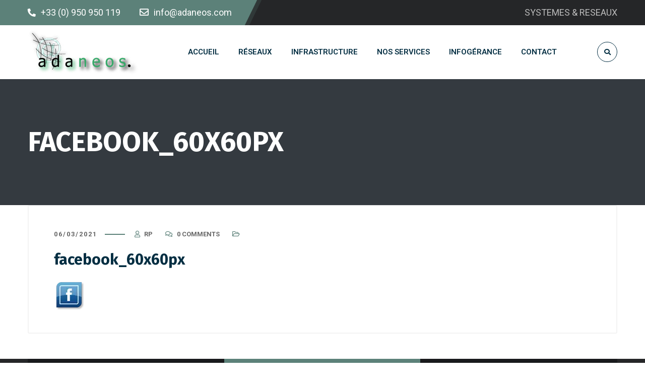

--- FILE ---
content_type: text/html; charset=UTF-8
request_url: https://www.adaneos.com/facebook_60x60px/
body_size: 8280
content:
<!DOCTYPE html><html dir="ltr" lang="fr-FR" prefix="og: https://ogp.me/ns#"><head><meta name="viewport" content="width=device-width, initial-scale=1" /><meta http-equiv="Content-Type" content="text/html; charset=UTF-8" /><link media="all" href="https://www.adaneos.com/core/cache/autoptimize/css/autoptimize_8caae2ccddc127380a2f479d43575377.css" rel="stylesheet"><title>facebook_60x60px - Adaneos - Entreprise Informatique en Alsace</title><meta name="robots" content="max-image-preview:large" /><meta name="author" content="RP"/><meta name="google-site-verification" content="neytEC133vkLc56CRcBkhwqmeVz1Cvnn6MIpida2Qzo" /><meta name="msvalidate.01" content="E546DAA6A9C2B73CD30DCDD7B3522454" /><meta name="yandex-verification" content="d5614245509ed894" /><link rel="canonical" href="https://www.adaneos.com/facebook_60x60px/" /><meta property="og:locale" content="fr_FR" /><meta property="og:site_name" content="Adaneos - Entreprise Informatique en Alsace - Systèmes &amp; Réseaux informatique en Alsace" /><meta property="og:type" content="article" /><meta property="og:title" content="facebook_60x60px - Adaneos - Entreprise Informatique en Alsace" /><meta property="og:url" content="https://www.adaneos.com/facebook_60x60px/" /><meta property="og:image" content="https://www.adaneos.com/storage/2020/12/logo_adaneos.jpg" /><meta property="og:image:secure_url" content="https://www.adaneos.com/storage/2020/12/logo_adaneos.jpg" /><meta property="og:image:width" content="225" /><meta property="og:image:height" content="93" /><meta property="article:published_time" content="2021-03-06T18:39:40+00:00" /><meta property="article:modified_time" content="2025-08-17T06:57:16+00:00" /><meta property="article:publisher" content="https://www.facebook.com/ADANEOS/" /><meta name="twitter:card" content="summary_large_image" /><meta name="twitter:title" content="facebook_60x60px - Adaneos - Entreprise Informatique en Alsace" /><meta name="twitter:image" content="https://www.adaneos.com/storage/2020/12/logo_adaneos.jpg" /> <script type="application/ld+json" class="aioseo-schema">{"@context":"https:\/\/schema.org","@graph":[{"@type":"BreadcrumbList","@id":"https:\/\/www.adaneos.com\/facebook_60x60px\/#breadcrumblist","itemListElement":[{"@type":"ListItem","@id":"https:\/\/www.adaneos.com#listItem","position":1,"name":"Accueil","item":"https:\/\/www.adaneos.com","nextItem":{"@type":"ListItem","@id":"https:\/\/www.adaneos.com\/facebook_60x60px\/#listItem","name":"facebook_60x60px"}},{"@type":"ListItem","@id":"https:\/\/www.adaneos.com\/facebook_60x60px\/#listItem","position":2,"name":"facebook_60x60px","previousItem":{"@type":"ListItem","@id":"https:\/\/www.adaneos.com#listItem","name":"Accueil"}}]},{"@type":"ItemPage","@id":"https:\/\/www.adaneos.com\/facebook_60x60px\/#itempage","url":"https:\/\/www.adaneos.com\/facebook_60x60px\/","name":"facebook_60x60px - Adaneos - Entreprise Informatique en Alsace","inLanguage":"fr-FR","isPartOf":{"@id":"https:\/\/www.adaneos.com\/#website"},"breadcrumb":{"@id":"https:\/\/www.adaneos.com\/facebook_60x60px\/#breadcrumblist"},"author":{"@id":"https:\/\/www.adaneos.com\/writer\/adminadaneos\/#author"},"creator":{"@id":"https:\/\/www.adaneos.com\/writer\/adminadaneos\/#author"},"datePublished":"2021-03-06T19:39:40+01:00","dateModified":"2025-08-17T08:57:16+02:00"},{"@type":"Organization","@id":"https:\/\/www.adaneos.com\/#organization","name":"ADANEOS","description":"Syst\u00e8mes & R\u00e9seaux informatique en Alsace","url":"https:\/\/www.adaneos.com\/","telephone":"+33950950119","logo":{"@type":"ImageObject","url":"https:\/\/i0.wp.com\/www.adaneos.com\/wp-content\/uploads\/2020\/12\/logo_adaneos.jpg?fit=225%2C93&ssl=1","@id":"https:\/\/www.adaneos.com\/facebook_60x60px\/#organizationLogo","width":225,"height":93,"caption":"Adaneos, prestataire informatique en Alsace"},"image":{"@id":"https:\/\/www.adaneos.com\/facebook_60x60px\/#organizationLogo"},"sameAs":["https:\/\/www.facebook.com\/ADANEOS\/","https:\/\/www.linkedin.com\/in\/rp-67022458\/"]},{"@type":"Person","@id":"https:\/\/www.adaneos.com\/writer\/adminadaneos\/#author","url":"https:\/\/www.adaneos.com\/writer\/adminadaneos\/","name":"RP"},{"@type":"WebSite","@id":"https:\/\/www.adaneos.com\/#website","url":"https:\/\/www.adaneos.com\/","name":"Adaneos","description":"Syst\u00e8mes & R\u00e9seaux informatique en Alsace","inLanguage":"fr-FR","publisher":{"@id":"https:\/\/www.adaneos.com\/#organization"}}]}</script> <link rel='dns-prefetch' href='//stats.wp.com' /><link rel='dns-prefetch' href='//fonts.googleapis.com' /><link rel='preconnect' href='//i0.wp.com' /><link rel='preconnect' href='//c0.wp.com' /><link rel='stylesheet'  href='//fonts.googleapis.com/css?family=Roboto%3A400%2C400italic%2C500%2C500italic%2C600%2C600italic%2C700%2C700italic%7CRoboto%3A600%7CFira+Sans%3A700%7CFira+Sans%3A700%7CFira+Sans%3A700&#038;display=swap&#038;subset=latin%2Clatin-ext' type='text/css' media='all' /> <script type="text/javascript" src="https://www.adaneos.com/lib/js/jquery/jquery.min.js" ></script> <link rel='shortlink' href='https://www.adaneos.com/?p=2788' /><link rel="icon" href="https://i0.wp.com/www.adaneos.com/wp-content/uploads/2020/12/cropped-favicon.png?fit=32%2C32&#038;ssl=1" sizes="32x32" /><link rel="icon" href="https://i0.wp.com/www.adaneos.com/wp-content/uploads/2020/12/cropped-favicon.png?fit=192%2C192&#038;ssl=1" sizes="192x192" /><link rel="apple-touch-icon" href="https://i0.wp.com/www.adaneos.com/wp-content/uploads/2020/12/cropped-favicon.png?fit=180%2C180&#038;ssl=1" /><style  type="text/css">@media (min-width:1200px){.swm-container{max-width:1200px}}a.swm-go-top-scroll-btn{background:#252628;color:#fff}body{font-size:16px;line-height:1.7}.swm-site-content h1{font-size:40px;line-height:55px}.swm-site-content h2{font-size:33px;line-height:50px}.swm-site-content h3{font-size:29px;line-height:40px}.swm-site-content h4{font-size:25px;line-height:36px}.swm-site-content h5{font-size:22px;line-height:30px}.swm-site-content h6{font-size:19px;line-height:25px}h4.vc_tta-panel-title{font-size:16px}body{font-family:Roboto;font-style:normal !important;font-weight:400}.swm-site-content .sidebar .swm-sidebar-ttl h3,.swm-sidepanel .swm-sidepanel-ttl h3,.footer .swm-footer-widget h3,.gyan_widget_tabs .gyan_wid_tabs li,.gyan-heading-text,.swm-heading-text,blockquote.wp-block-quote.is-style-large p,p.has-large-font-size,.has-drop-cap:not(:focus):first-letter {font-family:Fira Sans;font-style:normal !important;font-weight:700}h1,h2,h3,h4,h5,h6,.gyan_fancy_heading_text,.gyan-heading-font,.gyan-font-heading,.swm-heading-font,.swm-font-heading,.swm-pf-only-title,.gyan_events_main_title{font-family:Fira Sans;font-style:normal !important;font-weight:700}h4.vc_tta-panel-title{font-family:Roboto;font-weight:400}.swm-site-content blockquote,.swm-site-content blockquote p{font-family:Roboto;font-weight:400}.swm-container{padding:0 15px}@media only screen and (min-width:980px){.swm-topbar-content .left:after,.swm-topbar-content .left:before{left:-15px;width:calc(100% + 15px)}.swm-topbar-content .left:after{left:-6px}}.swm-main-container.swm-site-content{padding-top:0;padding-bottom:0}@media only screen and (max-width:767px){.swm-main-container.swm-site-content{padding-top:80px;padding-bottom:80px}}@media only screen and (max-width:480px){.swm-main-container.swm-site-content{padding-top:60px;padding-bottom:60px}}@media only screen and (min-width:980px){.swm-custom-two-third{width:68.79803%}#sidebar{width:28%}}.swm-site-content h1,.swm-site-content h2,.swm-site-content h3,.swm-site-content h4,.swm-site-content h5,.swm-site-content h6,.swm-site-content h1 a,.swm-site-content h2 a,.swm-site-content h3 a,.swm-site-content h4 a,.swm-site-content h5 a,.swm-site-content h6 a{color:#032e42}.swm-site-content a{color:#5c8179}.swm-site-content,.swm-content-color,.swm-content-color a,.swm-related-link a{color:#676767}.swm-site-content a:hover,ul.swm-search-list li h4 a:hover,.swm-content-color a:hover,.swm-related-link a:hover{color:#396060}a.swm-button span:hover,button.swm-button:hover,.swm-site-content a.button:hover,.swm-site-content a.button.button-alt,.swm-site-content a.button.button-alt:hover,.swm-sidepanel .tagcloud a,.sidebar .tagcloud a,.sidebar .tagcloud a:hover,.sidebar a.swm-button-hover-white,a.swm-button:hover,.swm-post-single-tags a:hover,blockquote:before,a.comment-reply-link:hover,.sidebar #wp-calendar caption,.swm-sidepanel #wp-calendar caption,ul.swm-post-author-icon li:hover a,.swm-pagination .page-numbers.current,.swm-pagination-menu>span,.swm-pagination-menu>a:hover,.swm-next-prev-pagination a:hover,.swm-pagination a.page-numbers:hover,span.post-page-numbers.current,.swm-pagination-menu a:hover,.swm-site-content a.post-page-numbers:hover,.gyan-pagination-menu>a:hover,.gyan-next-prev-pagination a:hover,.gyan-pagination .page-numbers.current,.gyan-pagination-menu>span,.gyan-pagination a.page-numbers:hover,.gyan-pagination-menu a:hover,.wp-block-pullquote:before,.wp-block-button a,.is-style-outline .wp-block-button__link:hover,.wp-block-file a.wp-block-file__button,.footer #wp-calendar caption{background:#5c8179;color:#fff}.swm-primary-skin-col,.sidebar .gyan-posts-slider-widget .owl-next,.sidebar .gyan-posts-slider-widget .owl-prev,.sidebar .gyan-posts-slider-widget-meta-cat a,.is-style-outline .wp-block-button__link,.has-drop-cap:not(:focus):first-letter ,.swm-site-content table tr th a,#commentform p.logged-in-as a,a.swm-pp-link-title span.swm-heading-text:hover,.comment-form-author:before,.comment-form-email:before,.comment-form-comment:before,.swm-post-meta i,a.swm-pp-link-title span:hover{color:#5c8179}.swm-post-date-line:before,.swm-mobi-nav-close{background:#5c8179}.swm-next-prev-box:hover a .swm-pp-arrow i{color:#fff}.swm-mobi-nav-close:before,.swm-mobi-nav-close:after{background:#fff}input[type=text]:focus,input[type=password]:focus,input[type=email]:focus,input[type=number]:focus,input[type=url]:focus,input[type=tel]:focus,input[type=search]:focus,textarea:focus,.comment-form textarea:focus,.post-password-form input[type=password]:focus,#commentform input[type=text]:focus,input[type=password]:focus,#commentform textarea:focus,.widget_search .swm-search-form input[type=text]:focus,ul.swm-post-author-icon li:hover a,.swm-post-single-tags a:hover,.sidebar .gyan-posts-slider-widget .owl-dot.active,.swm-sidepanel .gyan-posts-slider-widget .owl-dot.active,.sticky .swm-post-content-block,blockquote,.swm-site-content blockquote,.is-style-outline .wp-block-button__link,.is-style-outline .wp-block-button__link:hover{border-color:#5c8179}a.swm-button span,button.swm-button,.swm-site-content a.button,.swm-site-content a.button.button-alt2,.swm-site-content a.button.button-alt2:hover,button.button,.swm-next-prev-box:hover .swm-pp-arrow,a.swm-button,.swm-post-meta-date,.sidebar table#wp-calendar thead th,.swm-sidepanel #wp-calendar thead,.swm-sidepanel .tagcloud a:hover,.sidebar .tagcloud a:hover,.wp-block-pullquote.is-style-solid-color:not(.has-background-color),.wp-block-button a:hover,.wp-block-file a.wp-block-file__button:hover{background:#252628;color:#fff}.swm-pp-view-all a i,.comment-date i,.swm-site-content h5 a:hover,.swm-search-page-readmore a:hover,.sidebar .widget_search .swm-search-form button.swm-search-button,.swm-sidepanel .widget_search .swm-search-form button.swm-search-button,.swm-next-prev-box a .swm-pp-arrow i,.swm-pp-arrow i,.swm-pp-link-title i.fa,a.comment-edit-link,.sidebar a.swm-button-hover-white:hover,.sidebar .gyan-posts-slider-widget .owl-next:hover,.sidebar .gyan-posts-slider-widget .owl-prev:hover,.sidebar .gyan-posts-slider-widget-meta-cat a:hover,#commentform p.logged-in-as a:hover{color:#252628}.swm-pp-view-all a span:hover,.gyan-recent-post-style-two .gyan-recent-post-meta ul li:after,blockquote:after{background:#252628}.sidebar a.swm-button-hover-white:hover{background:#fff}.swm-about-author-left,.swm-about-author-left a,.swm-about-author-left a:hover,.swm-pp-view-all a span:hover i,.swm-secondary-skin-text{color:#fff}::selection{background:#5c8179;color:#fff}::-moz-selection{background:#5c8179;color:#fff}button,html input[type=button],input[type=button],input[type=reset],input[type=submit],a.button,button.button,.button,.gyan-button,a.gyan-button,input.gyan-button,button.gyan-button,input.gyan-button[type=submit],a.swm-button{background:#5c8179;color:#fff}.swm-site-content button:hover,html input[type=button]:hover,input[type=button]:hover,input[type=reset]:hover,input[type=submit]:hover,a.button:hover,button.button:hover,.button:hover,.gyan-button:hover,a.gyan-button:hover,input.gyan-button:hover,button.gyan-button:hover,input.gyan-button[type=submit]:hover,a.swm-button:hover{background:#252628;color:#fff}.swm-topbar,.swm-topbar a{font-size:18px;color:#bbb}.swm-topbar a:hover{color:#fff}.swm_tb_left a{color:#fff}.swm_tb_left a:hover{color:#fff}ul.swm-topbar-socials li a{color:#bbb}ul.swm-topbar-socials li a:hover{color:#fff}.swm-topbar-content ul li span i{color:#7f7f7f}.swm-topbar{background:#252628}.swm-topbar .swm-container:before,.swm-topbar-content .left:before,.swm-topbar-content .left:after{background:#5c8179}.swm-topbar .left i.fas{color:#fff}ul.swm_tb_right:before{background:#bbb}.swm-header-main-container{background:#fff}@media only screen and (max-width:767px){body.transparentHeader .swm-header{background:#fff}}.swm-logo{width:225px}@media only screen and (min-width:768px){.header-main,.swm-header-logo-section,.swm-header-search,.swm-header-button-wrap,#swm-mobi-nav-btn,#swm-sidepanel-trigger,.swm-sidepanel-trigger-wrap,.swm_header_contact_info{height:107px}}@media only screen and (max-width:767px){.header-main,.swm-header-logo-section,.swm-header-button-wrap,.swm-header-search,#swm-mobi-nav-btn,#swm-sidepanel-trigger,.swm-sidepanel-trigger-wrap{height:107px}}@media only screen and (max-width:480px){.header-main,.swm-header-logo-section,.swm-header-button-wrap,.swm-header-search,#swm-mobi-nav-btn,#swm-sidepanel-trigger,.swm-sidepanel-trigger-wrap{height:80px}}@media (min-width:1200px){body:not(.swm-l-boxed) .header_2_alt #swm-main-nav-holder.sticky-on .swm-infostack-menu,body:not(.swm-l-boxed) .header_2 #swm-main-nav-holder.sticky-on .swm-infostack-menu,body:not(.swm-l-boxed) .header_2_t #swm-main-nav-holder.sticky-on .swm-infostack-menu{max-width:1170px}}@media (max-width:1199px){body:not(.swm-l-boxed) .header_2_alt #swm-main-nav-holder.sticky-on .swm-infostack-menu,body:not(.swm-l-boxed) .header_2 #swm-main-nav-holder.sticky-on .swm-infostack-menu,body:not(.swm-l-boxed) .header_2_t #swm-main-nav-holder.sticky-on .swm-infostack-menu{max-width:calc(100% - 30px)}}.swm-primary-nav>li.pm-dropdown ul li a span,ul.swm-primary-nav>li>a{font-family:Roboto;font-style:normal;font-weight:600}ul.swm-primary-nav>li{line-height:107px}ul.swm-primary-nav>li>a{color:#032e42;font-size:15px;margin:0 19px;text-transform:uppercase}ul.swm-primary-nav>li>a:hover,ul.swm-primary-nav>li.swm-m-active>a{color:#5c8179}.swm-sp-icon-box:hover .swm-sp-icon-inner,.swm-sp-icon-box:hover .swm-sp-icon-inner:after,.swm-sp-icon-box:hover .swm-sp-icon-inner:before,.s_two .swm-sp-icon-box:hover .swm-sp-icon-inner span{background:#5c8179}.swm-sp-icon-box:hover,.swm-header-search span:hover,span.swm-mobi-nav-btn-box>span:hover{color:#5c8179;border-color:#5c8179}span.swm-mobi-nav-btn-box>span:hover:before,span.swm-mobi-nav-btn-box>span:hover:after,span.swm-mobi-nav-btn-box>span:hover>span{background:#5c8179}.swm-primary-nav>li>a>span:before,.swm-primary-nav>li.swm-m-active>a>span:before,.swm-primary-nav>li>a:before,.swm-primary-nav>li.swm-m-active>a:before{background:#5c8179}.swm-header-search{color:#032e42}#swm-mobi-nav-icon span.swm-mobi-nav-btn-box>span{border-color:#032e42}span.swm-mobi-nav-btn-box>span:before,span.swm-mobi-nav-btn-box>span:after,span.swm-mobi-nav-btn-box>span>span{background-color:#032e42}.swm-infostack-menu,.header_2_alt .swm-infostack-menu:before,.swm-infostack-menu:after{background:rgba(242,242,242,1)}.swm-primary-nav>li.pm-dropdown ul,.swm-primary-nav>li.megamenu-on ul>li>ul>li{font-size:14px;text-transform:none}.swm-primary-nav>li li a,#swm-mobi-nav ul li a,#swm-mobi-nav .swm-mini-menu-arrow{color:#676767}.swm-primary-nav>li.megamenu-on>ul>li{line-height:22px}.swm-primary-nav>li.pm-dropdown ul>li:hover>a,.swm-primary-nav>li.megamenu-on ul a:hover,.swm-primary-nav>li.megamenu-on ul>li>ul>li:hover>a{color:#d83030}.swm-primary-nav>li.pm-dropdown ul,.swm-primary-nav>li.megamenu-on>ul{background-color:#fff}.swm-primary-nav>li.megamenu-on>ul>li span.megamenu-column-header a{font-size:18px;color:#032e42}.swm-primary-nav>li.megamenu-on>ul>li>ul li a span{padding-top:5px;padding-bottom:5px;line-height:23px}.swm-primary-nav>li.pm-dropdown ul li a{padding-top:7px;padding-bottom:7px}.swm-primary-nav>li.pm-dropdown ul{width:236px;left:19px}.swm-primary-nav>li.pm-dropdown li.menu-item-has-children>a:after{display:none}#swm-mobi-nav ul li{font-size:14px;text-transform:none}@media only screen and (max-width:1000px){#swm-mobi-nav-icon{display:block}.swm-primary-nav-wrap{display:none}.swm-header-menu-section-wrap{margin-bottom:0}ul.swm-primary-nav>li>a>span>i{width:auto;display:inline-block;height:auto;margin-right:8px}.swm-main-nav{float:right}}#swm-main-nav-holder.sticky-on ul.swm-primary-nav>li>a{font-size:15px;color:#032e42}#swm-main-nav-holder.sticky-on ul.swm-primary-nav>li>a:hover,#swm-main-nav-holder.sticky-on ul.swm-primary-nav>li.swm-m-active>a{color:#5c8179}#swm-main-nav-holder.sticky-on .swm-sp-icon-box:hover,#swm-main-nav-holder.sticky-on .swm-header-search span:hover,#swm-main-nav-holder.sticky-on span.swm-mobi-nav-btn-box>span:hover{color:#5c8179;border-color:#5c8179}#swm-main-nav-holder.sticky-on .swm-sp-icon-box:hover .swm-sp-icon-inner,#swm-main-nav-holder.sticky-on .swm-sp-icon-box:hover .swm-sp-icon-inner:after,#swm-main-nav-holder.sticky-on .swm-sp-icon-box:hover .swm-sp-icon-inner:before,#swm-main-nav-holder.sticky-on .s_two .swm-sp-icon-box:hover .swm-sp-icon-inner span{background-color:#5c8179}#swm-main-nav-holder.sticky-on{background:#fff}#swm-main-nav-holder.sticky-on .swm-primary-nav>li>a>span:before,#swm-main-nav-holder.sticky-on .swm-primary-nav>li.swm-m-active>a>span:before,#swm-main-nav-holder.sticky-on .swm-primary-nav>li>a:before,#swm-main-nav-holder.sticky-on .swm-primary-nav>li.swm-m-active>a:before{background:#5c8179}#swm-main-nav-holder.sticky-on .swm-header-search{color:#032e42}#swm-main-nav-holder.sticky-on .swm-sp-icon-box{border-color:#032e42}#swm-main-nav-holder.sticky-on .swm-sp-icon-box .swm-sp-icon-inner,#swm-main-nav-holder.sticky-on .swm-sp-icon-box .swm-sp-icon-inner:after,#swm-main-nav-holder.sticky-on .swm-sp-icon-box .swm-sp-icon-inner:before,#swm-main-nav-holder.sticky-on .s_two .swm-sp-icon-box .swm-sp-icon-inner span{background-color:#032e42}.swm_searchbox_holder{background-color:rgba(37,38,40,.99);color:#fff}@media only screen and (min-width:768px){.swm_overlay_search_box button.swm-search-button[type=submit],.swm_overlay_search_box input.swm-search-form-input[type=text],.swm_overlay_search_box .swm_search_form{font-size:21px}}.swm_overlay_search_box{border-color:#fff}.swm_overlay_search_box button.swm-search-button[type=submit],.swm_overlay_search_box input.swm-search-form-input[type=text],.swm_overlay_search_box input.swm-search-form-input[type=text]:focus{color:#fff}.swm_overlay_search_box input.swm-search-form-input[type=text]{color:#fff;text-shadow:none}.swm_overlay_search_box input::-webkit-input-placeholder{color:#fff}.swm_overlay_search_box input::-moz-placeholder{color:#fff}.swm_overlay_search_box input::-ms-placeholder{color:#fff}.swm_overlay_search_box input::placeholder{color:#fff}.swm_overlay_search_box{max-width:905px}.swm_searchbox_close{color:#fff}.swm-sub-header-title,h1.swm-sub-header-title{font-family:Fira Sans;font-size:55px;text-transform:uppercase;color:#fff;font-weight:700;font-style:normal !important}.swm-sub-header{height:250px;background-color:#343a40;background-image:url("https://beta.adaneos.com/wp-content/uploads/2020/12/sub-header.jpg");background-position:center center;-webkit-background-size:cover;-moz-background-size:cover;-o-background-size:cover;background-size:cover}@media(min-width:768px){body.transparentHeader .swm-sub-header{padding-top:107px}}@media(max-width:767px){.swm-sub-header{height:200px}#swm-sub-header .swm-sub-header-title,#swm-sub-header h1.swm-sub-header-title{font-size:45px}}@media(max-width:480px){.swm-sub-header{height:150px}#swm-sub-header .swm-sub-header-title,#swm-sub-header h1.swm-sub-header-title{font-size:27px}}.sidebar,.widget-search .swm-search-form button.swm-search-button,.sidebar .widget_product_search #swm_product_search_form button.swm-search-button,#widget_search_form input[type=text],.sidebar .gyan_recent_posts_tiny_title a,.sidebar select,.swm-sidepanel select,.widget_search .swm-search-form input[type=text],.swm-about-author,.swm-about-author a{color:#676767}.swm-site-content .sidebar .swm-sidebar-ttl h3 span,.swm-site-content .swm-archives-content h4,.swm-about-author-title-subtitle a{color:#032e42;font-size:19px;letter-spacing:0px;text-transform:uppercase}.sidebar .gyan-posts-slider-widget-title a{color:#032e42}.sidebar .recent_posts_slider a,.sidebar a,.sidebar .tp_recent_tweets .twitter_time{color:#676767}.sidebar ul li a:hover,.sidebar a:hover{color:#d83030}.sidebar,.sidebar p,.sidebar ul li,.sidebar ul li a,.sidebar .tagcloud a{font-size:15px}.sidebar .swm-sidebar-ttl h3 span:before,.sidebar .swm-sidebar-ttl h3 span:after{background:#d83030}.sidebar .swm-sidebar-widget-box,.single .swm-about-author{background:#f6f3ee}.sidebar .swm-list-widgets ul li,.sidebar .widget-search .swm-search-form #s,.sidebar .widget_rss ul li,.sidebar .widget_meta ul li,.sidebar .widget_pages ul li,.sidebar .widget_archive ul li,.sidebar .widget_recent_comments ul li,.sidebar .widget_recent_entries ul li,.sidebar .widget-nav-menu ul li,.sidebar .input-text,.sidebar input[type=text],.sidebar input[type=password],.sidebar input[type=email],.sidebar input[type=number],.sidebar input[type=url],.sidebar input[type=tel],.sidebar input[type=search],.sidebar textarea,.sidebar select,.sidebar #wp-calendar thead th,.sidebar #wp-calendar caption,.sidebar #wp-calendar tbody td,.sidebar #wp-calendar tbody td:hover,.sidebar input[type=text]:focus,.sidebar input[type=password]:focus,.sidebar input[type=email]:focus,.sidebar input[type=number]:focus,.sidebar input[type=url]:focus,.sidebar input[type=tel]:focus,.sidebar input[type=search]:focus,.sidebar textarea:focus,.sidebar .widget-search .swm-search-form #s:focus,.sidebar .gyan-recent-posts-large-title,.sidebar .gyan-recent-posts-tiny ul li,ul.swm-post-author-icon li a{border-color:#dcdcdc}.swm-post-meta,.swm-post-meta ul li a,.swm-post-meta ul li a:hover,a.swm-pp-link-title span,.swm-post-single-tags a{color:#676767}.swm-post-title h2,.swm-post-title h2 a,.swm-post-title h1{color:#032e42;letter-spacing:0px;text-transform:none}.swm-post-title h2 a:hover,.swm-post-meta ul li a:hover{color:#d83030}@media only screen and (min-width:768px){#swm-item-entries .swm-post-title h2,#swm-item-entries .swm-post-title h2 a,#swm-item-entries .swm-post-title h1{font-size:30px;line-height:44px}}.swm-about-author .swm-single-pg-titles a,a.swm-pp-link-title span.swm-heading-text,a.swm-about-author-name,.swm-related-link a,.comment-author a,.comment-author{color:#032e42}h5.swm-single-pg-titles,#comments h5.swm-single-pg-titles,#respond h3.comment-reply-title{color:#032e42;font-size:25px;letter-spacing:0px;text-transform:none;line-height:44px}.swm-post-title h1{letter-spacing:0px;text-transform:none}@media only screen and (min-width:768px){#swm-item-entries .swm-post-title h1{font-size:30px;line-height:40px}}#commentform input:not([type=submit]),#commentform textarea{color:#676767}#commentform input::placeholder,#commentform textarea::placeholder{color:#676767}#commentform input:not([type=submit])::-webkit-input-placeholder{color:#676767}#commentform input:not([type=submit])::-moz-placeholder{color:#676767}#commentform input:not([type=submit])::-ms-placeholder{color:#676767}#commentform input:not([type=submit])::placeholder{color:#676767}.footer{background-color:#252628;color:#bbb}.footer,.footer p{font-size:15px;line-height:30px}.footer ul li a,.footer .tagcloud a,.footer .caption,.footer button.button,.footer .widget_product_search #swm_product_search_form button.swm-search-button,.footer .widget_search .swm-search-form button.swm-search-button,.footer .gyan-posts-slider-widget .owl-next,.footer .gyan-posts-slider-widget .owl-prev{color:#bbb}.footer a{color:#bbb}.footer a:hover,.footer #wp-calendar tbody td a,.footer ul.menu>li ul li.current-menu-item>a,.footer .widget-nav-menu ul li.current-menu-item>a,.footer .widget_categories ul li.current-cat>a,.footer .widget.woocommerce ul li.current-cat a,.footer .widget ul li a:hover,.footer .recent_posts_slider_title p a:hover,.footer .recent_posts_slider_title span a:hover,.footer a.twitter_time:hover,.footer .swm-list-widgets ul li:hover:before,.footer .gyan-posts-slider-widget .owl-next:hover,.footer .gyan-posts-slider-widget .owl-prev:hover{color:#fff}.footer .gyan-posts-slider-widget .owl-dot.active{border-color:#fff}.footer .widget_search .swm-search-form input[type=text]{color:#bbb;text-shadow:none}.footer .widget_search .swm-search-form input[type=text]::-webkit-input-placeholder{color:#bbb}.footer .widget_search .swm-search-form input[type=text]::-moz-placeholder{color:#bbb}.footer .widget_search .swm-search-form input[type=text]::-ms-placeholder{color:#bbb}.footer .widget_search .swm-search-form input[type=text]::placeholder{color:#bbb}.footer #widget_search_form #searchform #s,.footer #widget_search_form #searchform input.button,.footer .tagcloud a,.footer #swm_product_search_form button.swm-search-button i,.footer .gyan-posts-slider-widget .owl-dot{border-color:#343538}.footer .input-text,.footer input[type=text],.footer input[type=password],.footer input[type=email],.footer input[type=number],.footer input[type=url],.footer input[type=tel],.footer input[type=search],.footer textarea,.footer select,.footer #wp-calendar thead th,.footer #wp-calendar tbody td,.footer #wp-calendar tbody td:hover,.footer input[type=text]:focus,.footer input[type=password]:focus,.footer input[type=email]:focus,.footer input[type=number]:focus,.footer input[type=url]:focus,.footer input[type=tel]:focus,.footer input[type=search]:focus,.footer textarea:focus,.footer #widget_search_form #searchform #s:focus{color:#bbb;border-color:#343538}.footer .swm-footer-widget h3{font-size:20px;color:#fff;letter-spacing:0px;text-transform:none;line-height:30px}.footer .swm-footer-widget,.footer .swm-fb-subscribe-wid{margin-bottom:30px}.footer .widget_meta ul li:before,.footer .widget_categories ul li:before,.footer .widget_pages ul li:before,.footer .widget_archive ul li:before,.footer .widget_recent_comments ul li:before,.footer .widget_recent_entries ul li:before,.footer .widget-nav-menu ul li:before,.footer .widget_product_categories ul li:before,.footer .archives-link ul li:before,.footer .widget_rss ul li:before,.footer .widget-nav-menu ul li.current-menu-item:before,.footer .widget_categories ul li.current-cat:before{color:#bbb}.footer #wp-calendar thead th,.footer #wp-calendar tbody td,.footer .tagcloud a:hover,.footer ul li.cat-item small,.footer .caption,.footer a.button,.footer a.button:hover,.footer .gyan-recent-posts-large-title,.footer button.button{background:#1c1d1f}.footer select{background-color:#1c1d1f}.footer .gyan-recent-posts-tiny ul li a{color:#bbb}.footer .swm-small-footer{font-size:15px;color:#aaa}.footer .swm-small-footer a{color:#aaa}.footer .swm-small-footer a:hover{color:#fff}.swm_contact_footer,.swm_contact_footer a{color:#fff}.swm_contact_footer_holder{background:#191a1c}.swm-cf-m-column{background:#5c8179}.swm_contact_footer:before{border-color:#3b3c3f}</style></head><body class="attachment wp-singular attachment-template-default single single-attachment postid-2788 attachmentid-2788 attachment-webp wp-theme-bizix _page swm-no-boxed swm-stickyOn elementor-default elementor-kit-1899" data-boxed-margin="40"><div class="swm_searchbox_holder"><div class="swm_searchbox_table"><div class="swm_searchbox_close swm-transition"><span></span></div><div class="swm_searchbox_table_cell"><div class="swm_container"><div class="swm_overlay_search_box"><form method="get" action="https://www.adaneos.com//" class="swm-search-form"><div class="swm-search-form_inner"> <input type="text" placeholder="Rechercher ..." name="s" class="swm-search-form-input" autocomplete="off" /> <button type="submit" class="swm-search-button swm-css-transition"><i class="fas fa-search"></i></button><div class="clear"></div></div></form></div></div></div></div></div><div id="swm-page"><div id="swm-outer-wrap" class="clear"><div class="swm-main-container swm-topbar-main-container swm-topbar swm-hide-mobile"><div class="swm-container"><div class="swm-topbar-content swm-css-transition"><div class="left"><ul id="swm_tb_left" class="swm_tb_left"><li id="menu-item-469" class="menu-item menu-item-type-custom menu-item-object-custom menu-item-469 megamenu-first-element"><a href="/contact"><span><i class="fas fa-phone"></i><span>+33 (0) 950 950 119</span></span></a></li><li id="menu-item-468" class="menu-item menu-item-type-custom menu-item-object-custom menu-item-468 megamenu-first-element"><a href="mailto:info@adaneos.com"><span><i class="fas fa-envelope"></i><span>info@adaneos.com</span></span></a></li></ul></div><div class="right topbar_social_status_off"><ul id="swm_tb_right" class="swm_tb_right"><li id="menu-item-470" class="menu-item menu-item-type-custom menu-item-object-custom menu-item-470 megamenu-first-element"><a href="/accueil"><span><span>SYSTEMES &#038; RESEAUX</span></span></a></li></ul></div><div class="clear"></div></div><div class="clear"></div></div></div><div id="swm-wrap" class="clear"><header class="swm-all-header-wrapper"><div class="swm-main-container swm-header-main-container header_1 brd-small"><div class="swm-header header_1s" id="swm-header"><div class="swm-header-container-wrap" id="swm-main-nav-holder" data-sticky-hide="768"><div class="swm-container header-main" ><div class="swm-header-logo-section"><div class="swm-logo"> <a href="https://www.adaneos.com/" title="Adaneos - Entreprise Informatique en Alsace"> <img class="swm-std-logo" width="225" height="0" style="max-width:225px;" src="https://www.adaneos.com/storage/2020/12/logo_adaneos.jpg" alt="Adaneos - Entreprise Informatique en Alsace" /> <img class="swm-sticky-logo" style="max-width:225px;" src="https://www.adaneos.com/storage/2020/12/logo_adaneos.jpg" alt="Adaneos - Entreprise Informatique en Alsace" /> </a><div class="clear"></div></div></div><div class="swm-header-button-search"><div class="swm-header-search"> <span class="swm-transition"><i class="fas fa-search"></i></span></div></div><div class="swm-header-menu-section-wrap"><div class="swm-header-menu-section" id="swm-primary-navigation"><div class="swm-main-nav"><div id="swm-mobi-nav-icon"><div id="swm-mobi-nav-btn"><span class="swm-mobi-nav-btn-box"><span class="swm-transition"><span class="swm-transition"></span></span></span></div><div class="clear"></div></div><div class="swm-primary-nav-wrap"><ul id="swm-primary-nav" class="swm-primary-nav"><li id="menu-item-3429" class="menu-item menu-item-type-post_type menu-item-object-page menu-item-home menu-item-3429 megamenu-first-element"><a href="https://www.adaneos.com/"><span>Accueil</span></a></li><li id="menu-item-2567" class="menu-item menu-item-type-post_type menu-item-object-page menu-item-2567 megamenu-first-element"><a href="https://www.adaneos.com/reseau/"><span>Réseaux</span></a></li><li id="menu-item-2566" class="menu-item menu-item-type-post_type menu-item-object-page menu-item-2566 megamenu-first-element"><a href="https://www.adaneos.com/infrastructure/"><span>Infrastructure</span></a></li><li id="menu-item-2553" class="menu-item menu-item-type-custom menu-item-object-custom menu-item-has-children menu-item-2553 pm-dropdown megamenu-first-element"><a href="#"><span>Nos services</span></a><ul class="sub-menu "><li id="menu-item-2254" class="menu-item menu-item-type-post_type menu-item-object-page menu-item-has-children menu-item-2254 pm-dropdown megamenu-first-element"><a href="https://www.adaneos.com/securite/"><span>Sécurité Informatique</span></a><ul class="sub-menu "><li id="menu-item-2262" class="menu-item menu-item-type-custom menu-item-object-custom menu-item-2262 megamenu-first-element"><a href="/securite/#securite-informatique"><span>Sécurité informatique</span></a></li><li id="menu-item-2261" class="menu-item menu-item-type-custom menu-item-object-custom menu-item-2261 megamenu-first-element"><a href="/securite/#securite-antivirus"><span>Sécurité anti-virus</span></a></li><li id="menu-item-2260" class="menu-item menu-item-type-custom menu-item-object-custom menu-item-2260 megamenu-first-element"><a href="/securite/#securite-electrique"><span>Sécurité électrique</span></a></li></ul></li><li id="menu-item-2537" class="menu-item menu-item-type-post_type menu-item-object-page menu-item-has-children menu-item-2537 pm-dropdown megamenu-first-element"><a href="https://www.adaneos.com/cloud/"><span>Services Cloud</span></a><ul class="sub-menu "><li id="menu-item-2257" class="menu-item menu-item-type-custom menu-item-object-custom menu-item-2257 megamenu-first-element"><a href="/cloud/#messagerie"><span>Messagerie</span></a></li><li id="menu-item-2258" class="menu-item menu-item-type-custom menu-item-object-custom menu-item-2258 megamenu-first-element"><a href="/cloud/#nom-de-domaine-hebergement"><span>Nom de domaine</span></a></li><li id="menu-item-2259" class="menu-item menu-item-type-custom menu-item-object-custom menu-item-2259 megamenu-first-element"><a href="/cloud/#nom-de-domaine-hebergement"><span>Hébergement web</span></a></li></ul></li><li id="menu-item-2552" class="menu-item menu-item-type-post_type menu-item-object-page menu-item-has-children menu-item-2552 pm-dropdown megamenu-first-element"><a href="https://www.adaneos.com/mobilite-et-teletravail/"><span>Mobilité et télétravail</span></a><ul class="sub-menu "><li id="menu-item-2746" class="menu-item menu-item-type-custom menu-item-object-custom menu-item-2746 megamenu-first-element"><a href="/mobilite-et-teletravail/"><span>Mobilité et télétravail</span></a></li><li id="menu-item-2266" class="menu-item menu-item-type-custom menu-item-object-custom menu-item-2266 megamenu-first-element"><a href="/mobilite-et-teletravail/"><span>Partage de fichiers sécurisé</span></a></li></ul></li><li id="menu-item-2253" class="menu-item menu-item-type-post_type menu-item-object-page menu-item-has-children menu-item-2253 pm-dropdown megamenu-first-element"><a href="https://www.adaneos.com/sauvegarde/"><span>Solutions de Sauvegarde</span></a><ul class="sub-menu "><li id="menu-item-2263" class="menu-item menu-item-type-custom menu-item-object-custom menu-item-2263 megamenu-first-element"><a href="/sauvegarde/#sauvegarde-informatique"><span>Sauvegarde informatique</span></a></li><li id="menu-item-2264" class="menu-item menu-item-type-custom menu-item-object-custom menu-item-2264 megamenu-first-element"><a href="/sauvegarde/#pra"><span>Plan de reprise d&rsquo;activité</span></a></li></ul></li></ul></li><li id="menu-item-3442" class="menu-item menu-item-type-post_type menu-item-object-page menu-item-3442 megamenu-first-element"><a href="https://www.adaneos.com/assistance-informatique/"><span>Infogérance</span></a></li><li id="menu-item-2310" class="menu-item menu-item-type-post_type menu-item-object-page menu-item-2310 megamenu-first-element"><a href="https://www.adaneos.com/contact/"><span>Contact</span></a></li></ul></div><div class="clear"></div></div><div class="clear"></div></div></div><div class="clear"></div><div id="swm-mobi-nav"> <span class="swm-mobi-nav-close"></span><div class="clear"></div></div><div id="swm-mobi-nav-overlay-bg" class="swm-css-transition"></div></div></div></div><div class="clear"></div></div></header><div class="swm-header-placeholder" data-header-d="107" data-header-t="107" data-header-m="80" ></div><div id="swm-sub-header" class="swm-sub-header swm-title-position-title-left"><div class="swm-container swm-css-transition"><div class="swm-sub-header-title-bc"><div class="swm-sub-header-title entry-title"><span>facebook_60x60px</span></div><div class="clear"></div><div class="clear"></div></div></div></div><div id="content" class="swm-main-container swm-site-content swm-css-transition" ><div class="swm-container swm-layout-full-width swm-post-sidebar-page" ><div class="swm-column swm-custom-two-third"><section><div id="swm-item-entries" class="swm-row"><article class="post-entry swm-blog-post post-2788 attachment type-attachment status-inherit hentry" ><div class="swm-column-gap"><div class="swm_pf_no_thumb"><div class="swm-post-content "><div class="swm-post-content-block"><div class="swm-post-title-section"><div class="swm-post-meta"><ul><li class="swm-post-date"> <span class="swm-postmeta-text"><i class="far fa-clock-o"></i>06/03/2021</span> <span class="swm-post-date-line"></span><div class="clear"></div></li><li> <span class="swm-postmeta-text"><i class="far fa-user"></i><a href="https://www.adaneos.com/writer/adminadaneos/">RP</a></span></li><li> <span class="swm-postmeta-text swm-post-comment"><i class="far fa-comments"></i><a href="https://www.adaneos.com/facebook_60x60px/#respond">0 Comments</a></span></li><li> <i class="far fa-folder-open"></i></li></ul><div class="clear"></div></div><div class="swm-post-title-content"><div class="swm-post-title"><h1>facebook_60x60px</h1></div></div></div><div class="swm-post-list-content-section swm-post-list-single-content-section"><div class="swm-post-single-content"><p class="attachment"><a href="https://i0.wp.com/www.adaneos.com/wp-content/uploads/2021/03/facebook_60x60px.webp?ssl=1"><img decoding="async" width="60" height="60" src="https://i0.wp.com/www.adaneos.com/wp-content/uploads/2021/03/facebook_60x60px.webp?fit=60%2C60&amp;ssl=1" class="attachment-medium size-medium" alt="" /></a></p><div class="clear"></div><div class="clear"></div></div><div class="clear"></div></div><div class="clear"></div></div></div><div class="clear"></div></div></div><div class="clear"></div></article></div></section><div class="swm-single-section"></div><div class="clear"></div></div></div><div class="clear"></div></div><footer class="footer swm-css-transition" id="footer"><div class="swm-container"><div class="clear"></div></div><div class="clear"></div><div class="swm_contact_footer"><div class="swm-container"><div class="swm_contact_footer_holder swm-row"><div class="swm-column swm-column3 swm-cf-column"> <span class="swm_cf_email swm-cf-title swm-heading-text"><a href="mailto:&#99;&#111;n&#116;a&#99;t&#64;&#97;d%61%6e&#101;&#111;%73.c&#111;%6d">contact@adaneos.com</a></span> <span class="swm-cf-subtitle">Par email</span></div><div class="swm-column swm-column3 swm-cf-column swm-cf-m-column"> <span class="swm_cf_call swm-cf-title swm-heading-text"><a href="tel:+33 (0) 950 950 119">+33 (0) 950 950 119</a></span> <span class="swm-cf-subtitle">Par téléphone</span></div><div class="swm-column swm-column3 swm-cf-column"> <span class="swm_cf_address swm-cf-title swm-heading-text">3 rue Charles Baudelaire</span> <span class="swm-cf-subtitle">67230 HUTTENHEIM</span></div><div class="clear"></div></div></div></div><div class="swm-container"><div class="swm-small-footer"> Copyright 2021 Adaneos - Tous droits réservés</div></div></footer></div></div> <a class="swm-go-top-scroll-btn"><i class="fas fa-angle-up"></i></a><script type="speculationrules">{"prefetch":[{"source":"document","where":{"and":[{"href_matches":"/*"},{"not":{"href_matches":["https://www.adaneos.com/storage/*","https://www.adaneos.com/core/*","https://www.adaneos.com/core/modules/*","https://www.adaneos.com/core/views/d23e8e6fe5/*","/*\\?(.+)"]}},{"not":{"selector_matches":"a[rel~=\"nofollow\"]"}},{"not":{"selector_matches":".no-prefetch, .no-prefetch a"}}]},"eagerness":"conservative"}]}</script> <script type="text/javascript" >_stq=window._stq||[];_stq.push(["view",{"v":"ext","blog":"181049333","post":"2788","tz":"1","srv":"www.adaneos.com","j":"1:15.4"}]);_stq.push(["clickTrackerInit","181049333","2788"]);</script> <script type="text/javascript" src="https://stats.wp.com/e-202605.js"  defer="defer" data-wp-strategy="defer"></script> <div id="disable_msg"></div></div>  <script defer src="https://www.adaneos.com/core/cache/autoptimize/js/autoptimize_453dd06b7f62cfa0bb85343dccbc099a.js"></script></body></html>